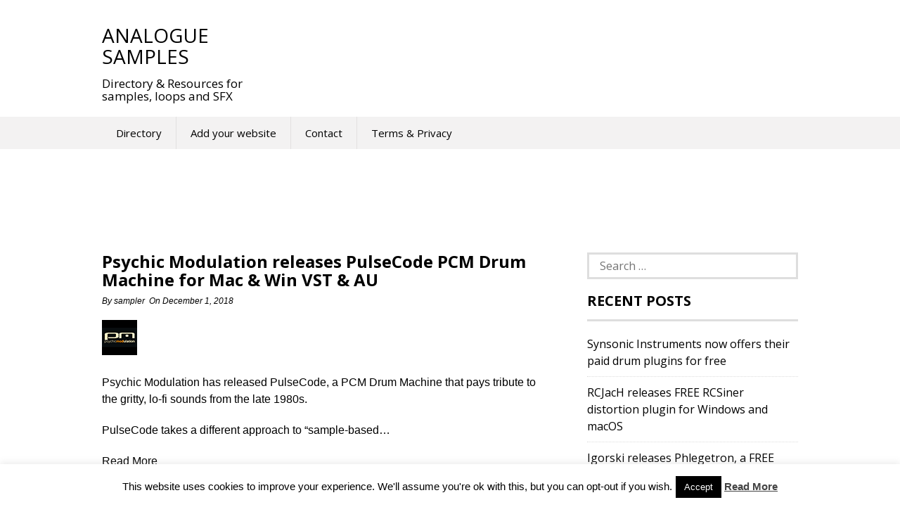

--- FILE ---
content_type: text/html; charset=UTF-8
request_url: https://analoguesamples.com/psychic-modulation-releases-pulsecode-pcm-drum-machine-for-mac-and-win-vst-and-au-43504/
body_size: 10584
content:
<!DOCTYPE html>
<html lang="en-US">
<head>
<meta charset="UTF-8">
<meta name="viewport" content="width=device-width, initial-scale=1">
<link rel="profile" href="http://gmpg.org/xfn/11">
<link rel="pingback" href="https://analoguesamples.com/xmlrpc.php">
<!--[if lt IE 9]>
	<script src="https://analoguesamples.com/wp-content/themes/superads-lite/js/html5.js"></script>
<![endif]-->
<title>Psychic Modulation releases PulseCode PCM Drum Machine for Mac &amp; Win VST &amp; AU &#8211; Analogue Samples</title>
<meta name='robots' content='max-image-preview:large' />
<link rel='dns-prefetch' href='//fonts.googleapis.com' />
<link rel="alternate" type="application/rss+xml" title="Analogue Samples &raquo; Feed" href="https://analoguesamples.com/feed/" />
<link rel="alternate" type="application/rss+xml" title="Analogue Samples &raquo; Comments Feed" href="https://analoguesamples.com/comments/feed/" />
<link rel="alternate" type="application/rss+xml" title="Analogue Samples &raquo; Psychic Modulation releases PulseCode PCM Drum Machine for Mac &amp; Win VST &amp; AU Comments Feed" href="https://analoguesamples.com/psychic-modulation-releases-pulsecode-pcm-drum-machine-for-mac-and-win-vst-and-au-43504/feed/" />
<script type="text/javascript">
/* <![CDATA[ */
window._wpemojiSettings = {"baseUrl":"https:\/\/s.w.org\/images\/core\/emoji\/15.0.3\/72x72\/","ext":".png","svgUrl":"https:\/\/s.w.org\/images\/core\/emoji\/15.0.3\/svg\/","svgExt":".svg","source":{"concatemoji":"https:\/\/analoguesamples.com\/wp-includes\/js\/wp-emoji-release.min.js?ver=6.5.7"}};
/*! This file is auto-generated */
!function(i,n){var o,s,e;function c(e){try{var t={supportTests:e,timestamp:(new Date).valueOf()};sessionStorage.setItem(o,JSON.stringify(t))}catch(e){}}function p(e,t,n){e.clearRect(0,0,e.canvas.width,e.canvas.height),e.fillText(t,0,0);var t=new Uint32Array(e.getImageData(0,0,e.canvas.width,e.canvas.height).data),r=(e.clearRect(0,0,e.canvas.width,e.canvas.height),e.fillText(n,0,0),new Uint32Array(e.getImageData(0,0,e.canvas.width,e.canvas.height).data));return t.every(function(e,t){return e===r[t]})}function u(e,t,n){switch(t){case"flag":return n(e,"\ud83c\udff3\ufe0f\u200d\u26a7\ufe0f","\ud83c\udff3\ufe0f\u200b\u26a7\ufe0f")?!1:!n(e,"\ud83c\uddfa\ud83c\uddf3","\ud83c\uddfa\u200b\ud83c\uddf3")&&!n(e,"\ud83c\udff4\udb40\udc67\udb40\udc62\udb40\udc65\udb40\udc6e\udb40\udc67\udb40\udc7f","\ud83c\udff4\u200b\udb40\udc67\u200b\udb40\udc62\u200b\udb40\udc65\u200b\udb40\udc6e\u200b\udb40\udc67\u200b\udb40\udc7f");case"emoji":return!n(e,"\ud83d\udc26\u200d\u2b1b","\ud83d\udc26\u200b\u2b1b")}return!1}function f(e,t,n){var r="undefined"!=typeof WorkerGlobalScope&&self instanceof WorkerGlobalScope?new OffscreenCanvas(300,150):i.createElement("canvas"),a=r.getContext("2d",{willReadFrequently:!0}),o=(a.textBaseline="top",a.font="600 32px Arial",{});return e.forEach(function(e){o[e]=t(a,e,n)}),o}function t(e){var t=i.createElement("script");t.src=e,t.defer=!0,i.head.appendChild(t)}"undefined"!=typeof Promise&&(o="wpEmojiSettingsSupports",s=["flag","emoji"],n.supports={everything:!0,everythingExceptFlag:!0},e=new Promise(function(e){i.addEventListener("DOMContentLoaded",e,{once:!0})}),new Promise(function(t){var n=function(){try{var e=JSON.parse(sessionStorage.getItem(o));if("object"==typeof e&&"number"==typeof e.timestamp&&(new Date).valueOf()<e.timestamp+604800&&"object"==typeof e.supportTests)return e.supportTests}catch(e){}return null}();if(!n){if("undefined"!=typeof Worker&&"undefined"!=typeof OffscreenCanvas&&"undefined"!=typeof URL&&URL.createObjectURL&&"undefined"!=typeof Blob)try{var e="postMessage("+f.toString()+"("+[JSON.stringify(s),u.toString(),p.toString()].join(",")+"));",r=new Blob([e],{type:"text/javascript"}),a=new Worker(URL.createObjectURL(r),{name:"wpTestEmojiSupports"});return void(a.onmessage=function(e){c(n=e.data),a.terminate(),t(n)})}catch(e){}c(n=f(s,u,p))}t(n)}).then(function(e){for(var t in e)n.supports[t]=e[t],n.supports.everything=n.supports.everything&&n.supports[t],"flag"!==t&&(n.supports.everythingExceptFlag=n.supports.everythingExceptFlag&&n.supports[t]);n.supports.everythingExceptFlag=n.supports.everythingExceptFlag&&!n.supports.flag,n.DOMReady=!1,n.readyCallback=function(){n.DOMReady=!0}}).then(function(){return e}).then(function(){var e;n.supports.everything||(n.readyCallback(),(e=n.source||{}).concatemoji?t(e.concatemoji):e.wpemoji&&e.twemoji&&(t(e.twemoji),t(e.wpemoji)))}))}((window,document),window._wpemojiSettings);
/* ]]> */
</script>
<style type="text/css" media="all">
.wpautoterms-footer{background-color:#ffffff;text-align:center;}
.wpautoterms-footer a{color:#000000;font-family:Arial, sans-serif;font-size:14px;}
.wpautoterms-footer .separator{color:#cccccc;font-family:Arial, sans-serif;font-size:14px;}</style>
<link rel='stylesheet' id='wpra-lightbox-css' href='https://analoguesamples.com/wp-content/plugins/wp-rss-aggregator/core/css/jquery-colorbox.css?ver=1.4.33' type='text/css' media='all' />
<link rel='stylesheet' id='colorboxstyle-css' href='https://analoguesamples.com/wp-content/plugins/link-library/colorbox/colorbox.css?ver=6.5.7' type='text/css' media='all' />
<style id='wp-emoji-styles-inline-css' type='text/css'>

	img.wp-smiley, img.emoji {
		display: inline !important;
		border: none !important;
		box-shadow: none !important;
		height: 1em !important;
		width: 1em !important;
		margin: 0 0.07em !important;
		vertical-align: -0.1em !important;
		background: none !important;
		padding: 0 !important;
	}
</style>
<link rel='stylesheet' id='wp-block-library-css' href='https://analoguesamples.com/wp-includes/css/dist/block-library/style.min.css?ver=6.5.7' type='text/css' media='all' />
<style id='feedzy-rss-feeds-loop-style-inline-css' type='text/css'>
.wp-block-feedzy-rss-feeds-loop{display:grid;gap:24px;grid-template-columns:repeat(1,1fr)}@media(min-width:782px){.wp-block-feedzy-rss-feeds-loop.feedzy-loop-columns-2,.wp-block-feedzy-rss-feeds-loop.feedzy-loop-columns-3,.wp-block-feedzy-rss-feeds-loop.feedzy-loop-columns-4,.wp-block-feedzy-rss-feeds-loop.feedzy-loop-columns-5{grid-template-columns:repeat(2,1fr)}}@media(min-width:960px){.wp-block-feedzy-rss-feeds-loop.feedzy-loop-columns-2{grid-template-columns:repeat(2,1fr)}.wp-block-feedzy-rss-feeds-loop.feedzy-loop-columns-3{grid-template-columns:repeat(3,1fr)}.wp-block-feedzy-rss-feeds-loop.feedzy-loop-columns-4{grid-template-columns:repeat(4,1fr)}.wp-block-feedzy-rss-feeds-loop.feedzy-loop-columns-5{grid-template-columns:repeat(5,1fr)}}.wp-block-feedzy-rss-feeds-loop .wp-block-image.is-style-rounded img{border-radius:9999px}.wp-block-feedzy-rss-feeds-loop .wp-block-image:has(:is(img:not([src]),img[src=""])){display:none}

</style>
<link rel='stylesheet' id='wpra-displays-css' href='https://analoguesamples.com/wp-content/plugins/wp-rss-aggregator/core/css/displays.css?ver=5.0.7' type='text/css' media='all' />
<style id='classic-theme-styles-inline-css' type='text/css'>
/*! This file is auto-generated */
.wp-block-button__link{color:#fff;background-color:#32373c;border-radius:9999px;box-shadow:none;text-decoration:none;padding:calc(.667em + 2px) calc(1.333em + 2px);font-size:1.125em}.wp-block-file__button{background:#32373c;color:#fff;text-decoration:none}
</style>
<style id='global-styles-inline-css' type='text/css'>
body{--wp--preset--color--black: #000000;--wp--preset--color--cyan-bluish-gray: #abb8c3;--wp--preset--color--white: #ffffff;--wp--preset--color--pale-pink: #f78da7;--wp--preset--color--vivid-red: #cf2e2e;--wp--preset--color--luminous-vivid-orange: #ff6900;--wp--preset--color--luminous-vivid-amber: #fcb900;--wp--preset--color--light-green-cyan: #7bdcb5;--wp--preset--color--vivid-green-cyan: #00d084;--wp--preset--color--pale-cyan-blue: #8ed1fc;--wp--preset--color--vivid-cyan-blue: #0693e3;--wp--preset--color--vivid-purple: #9b51e0;--wp--preset--gradient--vivid-cyan-blue-to-vivid-purple: linear-gradient(135deg,rgba(6,147,227,1) 0%,rgb(155,81,224) 100%);--wp--preset--gradient--light-green-cyan-to-vivid-green-cyan: linear-gradient(135deg,rgb(122,220,180) 0%,rgb(0,208,130) 100%);--wp--preset--gradient--luminous-vivid-amber-to-luminous-vivid-orange: linear-gradient(135deg,rgba(252,185,0,1) 0%,rgba(255,105,0,1) 100%);--wp--preset--gradient--luminous-vivid-orange-to-vivid-red: linear-gradient(135deg,rgba(255,105,0,1) 0%,rgb(207,46,46) 100%);--wp--preset--gradient--very-light-gray-to-cyan-bluish-gray: linear-gradient(135deg,rgb(238,238,238) 0%,rgb(169,184,195) 100%);--wp--preset--gradient--cool-to-warm-spectrum: linear-gradient(135deg,rgb(74,234,220) 0%,rgb(151,120,209) 20%,rgb(207,42,186) 40%,rgb(238,44,130) 60%,rgb(251,105,98) 80%,rgb(254,248,76) 100%);--wp--preset--gradient--blush-light-purple: linear-gradient(135deg,rgb(255,206,236) 0%,rgb(152,150,240) 100%);--wp--preset--gradient--blush-bordeaux: linear-gradient(135deg,rgb(254,205,165) 0%,rgb(254,45,45) 50%,rgb(107,0,62) 100%);--wp--preset--gradient--luminous-dusk: linear-gradient(135deg,rgb(255,203,112) 0%,rgb(199,81,192) 50%,rgb(65,88,208) 100%);--wp--preset--gradient--pale-ocean: linear-gradient(135deg,rgb(255,245,203) 0%,rgb(182,227,212) 50%,rgb(51,167,181) 100%);--wp--preset--gradient--electric-grass: linear-gradient(135deg,rgb(202,248,128) 0%,rgb(113,206,126) 100%);--wp--preset--gradient--midnight: linear-gradient(135deg,rgb(2,3,129) 0%,rgb(40,116,252) 100%);--wp--preset--font-size--small: 13px;--wp--preset--font-size--medium: 20px;--wp--preset--font-size--large: 36px;--wp--preset--font-size--x-large: 42px;--wp--preset--spacing--20: 0.44rem;--wp--preset--spacing--30: 0.67rem;--wp--preset--spacing--40: 1rem;--wp--preset--spacing--50: 1.5rem;--wp--preset--spacing--60: 2.25rem;--wp--preset--spacing--70: 3.38rem;--wp--preset--spacing--80: 5.06rem;--wp--preset--shadow--natural: 6px 6px 9px rgba(0, 0, 0, 0.2);--wp--preset--shadow--deep: 12px 12px 50px rgba(0, 0, 0, 0.4);--wp--preset--shadow--sharp: 6px 6px 0px rgba(0, 0, 0, 0.2);--wp--preset--shadow--outlined: 6px 6px 0px -3px rgba(255, 255, 255, 1), 6px 6px rgba(0, 0, 0, 1);--wp--preset--shadow--crisp: 6px 6px 0px rgba(0, 0, 0, 1);}:where(.is-layout-flex){gap: 0.5em;}:where(.is-layout-grid){gap: 0.5em;}body .is-layout-flex{display: flex;}body .is-layout-flex{flex-wrap: wrap;align-items: center;}body .is-layout-flex > *{margin: 0;}body .is-layout-grid{display: grid;}body .is-layout-grid > *{margin: 0;}:where(.wp-block-columns.is-layout-flex){gap: 2em;}:where(.wp-block-columns.is-layout-grid){gap: 2em;}:where(.wp-block-post-template.is-layout-flex){gap: 1.25em;}:where(.wp-block-post-template.is-layout-grid){gap: 1.25em;}.has-black-color{color: var(--wp--preset--color--black) !important;}.has-cyan-bluish-gray-color{color: var(--wp--preset--color--cyan-bluish-gray) !important;}.has-white-color{color: var(--wp--preset--color--white) !important;}.has-pale-pink-color{color: var(--wp--preset--color--pale-pink) !important;}.has-vivid-red-color{color: var(--wp--preset--color--vivid-red) !important;}.has-luminous-vivid-orange-color{color: var(--wp--preset--color--luminous-vivid-orange) !important;}.has-luminous-vivid-amber-color{color: var(--wp--preset--color--luminous-vivid-amber) !important;}.has-light-green-cyan-color{color: var(--wp--preset--color--light-green-cyan) !important;}.has-vivid-green-cyan-color{color: var(--wp--preset--color--vivid-green-cyan) !important;}.has-pale-cyan-blue-color{color: var(--wp--preset--color--pale-cyan-blue) !important;}.has-vivid-cyan-blue-color{color: var(--wp--preset--color--vivid-cyan-blue) !important;}.has-vivid-purple-color{color: var(--wp--preset--color--vivid-purple) !important;}.has-black-background-color{background-color: var(--wp--preset--color--black) !important;}.has-cyan-bluish-gray-background-color{background-color: var(--wp--preset--color--cyan-bluish-gray) !important;}.has-white-background-color{background-color: var(--wp--preset--color--white) !important;}.has-pale-pink-background-color{background-color: var(--wp--preset--color--pale-pink) !important;}.has-vivid-red-background-color{background-color: var(--wp--preset--color--vivid-red) !important;}.has-luminous-vivid-orange-background-color{background-color: var(--wp--preset--color--luminous-vivid-orange) !important;}.has-luminous-vivid-amber-background-color{background-color: var(--wp--preset--color--luminous-vivid-amber) !important;}.has-light-green-cyan-background-color{background-color: var(--wp--preset--color--light-green-cyan) !important;}.has-vivid-green-cyan-background-color{background-color: var(--wp--preset--color--vivid-green-cyan) !important;}.has-pale-cyan-blue-background-color{background-color: var(--wp--preset--color--pale-cyan-blue) !important;}.has-vivid-cyan-blue-background-color{background-color: var(--wp--preset--color--vivid-cyan-blue) !important;}.has-vivid-purple-background-color{background-color: var(--wp--preset--color--vivid-purple) !important;}.has-black-border-color{border-color: var(--wp--preset--color--black) !important;}.has-cyan-bluish-gray-border-color{border-color: var(--wp--preset--color--cyan-bluish-gray) !important;}.has-white-border-color{border-color: var(--wp--preset--color--white) !important;}.has-pale-pink-border-color{border-color: var(--wp--preset--color--pale-pink) !important;}.has-vivid-red-border-color{border-color: var(--wp--preset--color--vivid-red) !important;}.has-luminous-vivid-orange-border-color{border-color: var(--wp--preset--color--luminous-vivid-orange) !important;}.has-luminous-vivid-amber-border-color{border-color: var(--wp--preset--color--luminous-vivid-amber) !important;}.has-light-green-cyan-border-color{border-color: var(--wp--preset--color--light-green-cyan) !important;}.has-vivid-green-cyan-border-color{border-color: var(--wp--preset--color--vivid-green-cyan) !important;}.has-pale-cyan-blue-border-color{border-color: var(--wp--preset--color--pale-cyan-blue) !important;}.has-vivid-cyan-blue-border-color{border-color: var(--wp--preset--color--vivid-cyan-blue) !important;}.has-vivid-purple-border-color{border-color: var(--wp--preset--color--vivid-purple) !important;}.has-vivid-cyan-blue-to-vivid-purple-gradient-background{background: var(--wp--preset--gradient--vivid-cyan-blue-to-vivid-purple) !important;}.has-light-green-cyan-to-vivid-green-cyan-gradient-background{background: var(--wp--preset--gradient--light-green-cyan-to-vivid-green-cyan) !important;}.has-luminous-vivid-amber-to-luminous-vivid-orange-gradient-background{background: var(--wp--preset--gradient--luminous-vivid-amber-to-luminous-vivid-orange) !important;}.has-luminous-vivid-orange-to-vivid-red-gradient-background{background: var(--wp--preset--gradient--luminous-vivid-orange-to-vivid-red) !important;}.has-very-light-gray-to-cyan-bluish-gray-gradient-background{background: var(--wp--preset--gradient--very-light-gray-to-cyan-bluish-gray) !important;}.has-cool-to-warm-spectrum-gradient-background{background: var(--wp--preset--gradient--cool-to-warm-spectrum) !important;}.has-blush-light-purple-gradient-background{background: var(--wp--preset--gradient--blush-light-purple) !important;}.has-blush-bordeaux-gradient-background{background: var(--wp--preset--gradient--blush-bordeaux) !important;}.has-luminous-dusk-gradient-background{background: var(--wp--preset--gradient--luminous-dusk) !important;}.has-pale-ocean-gradient-background{background: var(--wp--preset--gradient--pale-ocean) !important;}.has-electric-grass-gradient-background{background: var(--wp--preset--gradient--electric-grass) !important;}.has-midnight-gradient-background{background: var(--wp--preset--gradient--midnight) !important;}.has-small-font-size{font-size: var(--wp--preset--font-size--small) !important;}.has-medium-font-size{font-size: var(--wp--preset--font-size--medium) !important;}.has-large-font-size{font-size: var(--wp--preset--font-size--large) !important;}.has-x-large-font-size{font-size: var(--wp--preset--font-size--x-large) !important;}
.wp-block-navigation a:where(:not(.wp-element-button)){color: inherit;}
:where(.wp-block-post-template.is-layout-flex){gap: 1.25em;}:where(.wp-block-post-template.is-layout-grid){gap: 1.25em;}
:where(.wp-block-columns.is-layout-flex){gap: 2em;}:where(.wp-block-columns.is-layout-grid){gap: 2em;}
.wp-block-pullquote{font-size: 1.5em;line-height: 1.6;}
</style>
<link rel='stylesheet' id='wpautoterms_css-css' href='https://analoguesamples.com/wp-content/plugins/auto-terms-of-service-and-privacy-policy/css/wpautoterms.css?ver=6.5.7' type='text/css' media='all' />
<link rel='stylesheet' id='cookie-law-info-css' href='https://analoguesamples.com/wp-content/plugins/cookie-law-info/legacy/public/css/cookie-law-info-public.css?ver=3.3.7' type='text/css' media='all' />
<link rel='stylesheet' id='cookie-law-info-gdpr-css' href='https://analoguesamples.com/wp-content/plugins/cookie-law-info/legacy/public/css/cookie-law-info-gdpr.css?ver=3.3.7' type='text/css' media='all' />
<link rel='stylesheet' id='ebay-feeds-css' href='https://analoguesamples.com/wp-content/plugins/ebay-feeds/public/css/ebay-feeds-public.css?ver=1.0.0' type='text/css' media='all' />
<link rel='stylesheet' id='thumbs_rating_styles-css' href='https://analoguesamples.com/wp-content/plugins/link-library/upvote-downvote/css/style.css?ver=1.0.0' type='text/css' media='all' />
<link rel='stylesheet' id='google-font-style-css' href='//fonts.googleapis.com/css?family=Open+Sans%3Anormal%7COpen+Sans%3A700&#038;ver=6.5.7' type='text/css' media='all' />
<link rel='stylesheet' id='font-awesome-style-css' href='https://analoguesamples.com/wp-content/themes/superads-lite/css/font-awesome.min.css?ver=6.5.7' type='text/css' media='all' />
<link rel='stylesheet' id='flexslider-style-css' href='https://analoguesamples.com/wp-content/themes/superads-lite/css/flexslider.css?ver=6.5.7' type='text/css' media='all' />
<link rel='stylesheet' id='superads-style-css' href='https://analoguesamples.com/wp-content/themes/superads-lite/style.css?ver=6.5.7' type='text/css' media='all' />
<link rel='stylesheet' id='superads-responsive-style-css' href='https://analoguesamples.com/wp-content/themes/superads-lite/css/responsive.css?ver=6.5.7' type='text/css' media='all' />
<script type="text/javascript" src="https://analoguesamples.com/wp-includes/js/jquery/jquery.min.js?ver=3.7.1" id="jquery-core-js"></script>
<script type="text/javascript" src="https://analoguesamples.com/wp-includes/js/jquery/jquery-migrate.min.js?ver=3.4.1" id="jquery-migrate-js"></script>
<script type="text/javascript" src="https://analoguesamples.com/wp-content/plugins/link-library/colorbox/jquery.colorbox-min.js?ver=1.3.9" id="colorbox-js"></script>
<script type="text/javascript" src="https://analoguesamples.com/wp-includes/js/dist/vendor/wp-polyfill-inert.min.js?ver=3.1.2" id="wp-polyfill-inert-js"></script>
<script type="text/javascript" src="https://analoguesamples.com/wp-includes/js/dist/vendor/regenerator-runtime.min.js?ver=0.14.0" id="regenerator-runtime-js"></script>
<script type="text/javascript" src="https://analoguesamples.com/wp-includes/js/dist/vendor/wp-polyfill.min.js?ver=3.15.0" id="wp-polyfill-js"></script>
<script type="text/javascript" src="https://analoguesamples.com/wp-includes/js/dist/dom-ready.min.js?ver=f77871ff7694fffea381" id="wp-dom-ready-js"></script>
<script type="text/javascript" src="https://analoguesamples.com/wp-content/plugins/auto-terms-of-service-and-privacy-policy/js/base.js?ver=3.0.4" id="wpautoterms_base-js"></script>
<script type="text/javascript" id="cookie-law-info-js-extra">
/* <![CDATA[ */
var Cli_Data = {"nn_cookie_ids":[],"cookielist":[],"non_necessary_cookies":[],"ccpaEnabled":"","ccpaRegionBased":"","ccpaBarEnabled":"","strictlyEnabled":["necessary","obligatoire"],"ccpaType":"gdpr","js_blocking":"","custom_integration":"","triggerDomRefresh":"","secure_cookies":""};
var cli_cookiebar_settings = {"animate_speed_hide":"500","animate_speed_show":"500","background":"#fff","border":"#444","border_on":"","button_1_button_colour":"#000","button_1_button_hover":"#000000","button_1_link_colour":"#fff","button_1_as_button":"1","button_1_new_win":"","button_2_button_colour":"#333","button_2_button_hover":"#292929","button_2_link_colour":"#444","button_2_as_button":"","button_2_hidebar":"","button_3_button_colour":"#000","button_3_button_hover":"#000000","button_3_link_colour":"#fff","button_3_as_button":"1","button_3_new_win":"","button_4_button_colour":"#000","button_4_button_hover":"#000000","button_4_link_colour":"#fff","button_4_as_button":"1","button_7_button_colour":"#61a229","button_7_button_hover":"#4e8221","button_7_link_colour":"#fff","button_7_as_button":"1","button_7_new_win":"","font_family":"inherit","header_fix":"","notify_animate_hide":"1","notify_animate_show":"","notify_div_id":"#cookie-law-info-bar","notify_position_horizontal":"right","notify_position_vertical":"bottom","scroll_close":"","scroll_close_reload":"","accept_close_reload":"","reject_close_reload":"","showagain_tab":"1","showagain_background":"#fff","showagain_border":"#000","showagain_div_id":"#cookie-law-info-again","showagain_x_position":"100px","text":"#000","show_once_yn":"","show_once":"10000","logging_on":"","as_popup":"","popup_overlay":"1","bar_heading_text":"","cookie_bar_as":"banner","popup_showagain_position":"bottom-right","widget_position":"left"};
var log_object = {"ajax_url":"https:\/\/analoguesamples.com\/wp-admin\/admin-ajax.php"};
/* ]]> */
</script>
<script type="text/javascript" src="https://analoguesamples.com/wp-content/plugins/cookie-law-info/legacy/public/js/cookie-law-info-public.js?ver=3.3.7" id="cookie-law-info-js"></script>
<script type="text/javascript" src="https://analoguesamples.com/wp-content/plugins/ebay-feeds/public/js/ebay-feeds-public.js?ver=1.0.0" id="ebay-feeds-js"></script>
<script type="text/javascript" id="thumbs_rating_scripts-js-extra">
/* <![CDATA[ */
var thumbs_rating_ajax = {"ajax_url":"https:\/\/analoguesamples.com\/wp-admin\/admin-ajax.php","nonce":"8cf7bd1e80"};
/* ]]> */
</script>
<script type="text/javascript" src="https://analoguesamples.com/wp-content/plugins/link-library/upvote-downvote/js/general.js?ver=4.0.1" id="thumbs_rating_scripts-js"></script>
<link rel="https://api.w.org/" href="https://analoguesamples.com/wp-json/" /><link rel="alternate" type="application/json" href="https://analoguesamples.com/wp-json/wp/v2/posts/19481" /><link rel="EditURI" type="application/rsd+xml" title="RSD" href="https://analoguesamples.com/xmlrpc.php?rsd" />
<meta name="generator" content="WordPress 6.5.7" />
<link rel="canonical" href="https://analoguesamples.com/psychic-modulation-releases-pulsecode-pcm-drum-machine-for-mac-and-win-vst-and-au-43504/" />
<link rel='shortlink' href='https://analoguesamples.com/?p=19481' />
<link rel="alternate" type="application/json+oembed" href="https://analoguesamples.com/wp-json/oembed/1.0/embed?url=https%3A%2F%2Fanaloguesamples.com%2Fpsychic-modulation-releases-pulsecode-pcm-drum-machine-for-mac-and-win-vst-and-au-43504%2F" />
<link rel="alternate" type="text/xml+oembed" href="https://analoguesamples.com/wp-json/oembed/1.0/embed?url=https%3A%2F%2Fanaloguesamples.com%2Fpsychic-modulation-releases-pulsecode-pcm-drum-machine-for-mac-and-win-vst-and-au-43504%2F&#038;format=xml" />
<style type="text/css">
.feedzy-rss-link-icon:after {
	content: url("https://analoguesamples.com/wp-content/plugins/feedzy-rss-feeds/img/external-link.png");
	margin-left: 3px;
}
</style>
				<script type="text/javascript">
			var _statcounter = _statcounter || [];
			_statcounter.push({"tags": {"author": "sampler"}});
		</script>
		<!-- MagenetMonetization V: 1.0.29.3--><!-- MagenetMonetization 1 --><!-- MagenetMonetization 1.1 -->	<style type="text/css">

		/* Main Navigtiona  */
		
		.main-nav {
			background: #f3f2f2;
		}

		ul.menu li:hover, 
		ul.menu li a:hover, 
		ul.menu li.current-menu-parent > a, 
		ul.menu li.current-menu-ancestor > a, 
		ul.menu li.current_page_ancestor > a, 
		ul.menu li.current-menu-item > a {
			background: #f3f2f2;
		}
		ul.menu ul {
			background: #f3f2f2;
		}
		ul.menu li .arrow-sub-menu,
		.site-header .main-nav .mobile-menu,
		.main-nav ul.menu li a {
			  color: #010101;
		}
		.main-nav ul.menu > li {
			border-color: #e2e0e0;
		}

		/* Link color */
		a, .widget ul li a, .f-widget ul li a .site-footer .textwidget {
			color: #000000;
		}

	</style>
	<link rel="icon" href="https://analoguesamples.com/wp-content/uploads/cropped-green-spiral-fractal-32x32.jpg" sizes="32x32" />
<link rel="icon" href="https://analoguesamples.com/wp-content/uploads/cropped-green-spiral-fractal-192x192.jpg" sizes="192x192" />
<link rel="apple-touch-icon" href="https://analoguesamples.com/wp-content/uploads/cropped-green-spiral-fractal-180x180.jpg" />
<meta name="msapplication-TileImage" content="https://analoguesamples.com/wp-content/uploads/cropped-green-spiral-fractal-270x270.jpg" />
</head>

<body class="post-template-default single single-post postid-19481 single-format-standard" itemscope itemtype="http://schema.org/WebPage">
<div id="page" class="hfeed site container">
	<a class="skip-link screen-reader-text" href="#content">Skip to content</a>

	<header id="masthead" class="site-header header" role="banner" itemtype="http://schema.org/WPHeader" itemscope="itemscope">
				<div class="site-branding"> <!-- Site Branding -->
			<div class="inner clearfix">
				<div class="logo">
								
										<h2 class="site-title">
						<a itemprop="url" href="https://analoguesamples.com/" rel="home" title="Directory &amp; Resources for samples, loops and SFX">
							Analogue Samples						</a>
						</h2>
						<h3 class="site-description">Directory &amp; Resources for samples, loops and SFX</h3>
														</div>
				
						<div class="ads-728x90 ads-top">
			<script async src="//pagead2.googlesyndication.com/pagead/js/adsbygoogle.js"></script>
<!-- Analogue Samples 728x90 -->
<ins class="adsbygoogle"
     style="display:inline-block;width:728px;height:90px"
     data-ad-client="ca-pub-3733992402123201"
     data-ad-slot="1616920626"></ins>
<script>
(adsbygoogle = window.adsbygoogle || []).push({});
</script>		</div>
		
		
			</div>
		</div> <!-- ./Site Branding -->
							<nav id="site-navigation" class="secondary-navigation" role="navigation" itemscope itemtype="http://schema.org/SiteNavigationElement">
					<div  class="main-nav">
						<div class="inner clearfix">
							<a class="mobile-only mobile-menu toggle-mobile-menu" href="#" title="Menu">Main Navigation <i class="fa fa-bars"></i></a>
							<ul id="menu-menu-1" class="menu clearfix"><li id="menu-item-462" class="menu-item menu-item-type-post_type menu-item-object-page menu-item-462"><a href="https://analoguesamples.com/directory/">Directory</a></li>
<li id="menu-item-468" class="menu-item menu-item-type-post_type menu-item-object-page menu-item-468"><a href="https://analoguesamples.com/add-your-website/">Add your website</a></li>
<li id="menu-item-375" class="menu-item menu-item-type-post_type menu-item-object-page menu-item-375"><a href="https://analoguesamples.com/contact/">Contact</a></li>
<li id="menu-item-377" class="menu-item menu-item-type-post_type menu-item-object-page menu-item-377"><a href="https://analoguesamples.com/privacy/">Terms &#038; Privacy</a></li>
</ul> 
						</div>
					</div>
					<div id="catcher"></div>
				</nav><!-- #site-navigation -->
				</header><!-- #masthead -->

	
	<div id="content" class="site-content content ">
	<div class="inner clearfix">
			<div class="ads-970x90 clearfix">
			<script async src="//pagead2.googlesyndication.com/pagead/js/adsbygoogle.js"></script>
<!-- Analogue Samples 640x90 -->
<ins class="adsbygoogle"
     style="display:inline-block;width:970px;height:90px"
     data-ad-client="ca-pub-3733992402123201"
     data-ad-slot="8581784226"></ins>
<script>
(adsbygoogle = window.adsbygoogle || []).push({});
</script>		</div>
				<div class="main-content clearfix">

	<div id="primary" class="content-area content-left" itemprop="mainContentOfPage">
		<main id="main" class="site-main" role="main" itemtype="http://schema.org/Blog" itemscope="itemscope">


		
			
<article id="post-19481" class="post-19481 post type-post status-publish format-standard has-post-thumbnail hentry category-uncategorized" itemtype="http://schema.org/BlogPosting" itemscope="itemscope">
	<header class="entry-header">
		
		<h1 class="entry-title" itemprop="headline">Psychic Modulation releases PulseCode PCM Drum Machine for Mac &amp; Win VST &amp; AU</h1>			<div class="entry-meta">
				<span class="byline">By <span class="author vcard"><a class="url fn n" href="https://analoguesamples.com/author/sampler/">sampler</a></span>&nbsp;</span><span class="posted-on"> On <a href="https://analoguesamples.com/psychic-modulation-releases-pulsecode-pcm-drum-machine-for-mac-and-win-vst-and-au-43504/" rel="bookmark"><time class="meta entry-date published updated" itemprop="datePublished" datetime="2018-12-01T00:04:27+00:00">December 1, 2018</time></a>&nbsp;</span>			</div><!-- .entry-meta -->		
		<div class="floating-to-right sharing-top-float">		<div class="superads-social-sharing social-sharing-left">
		<ul class="superads-social-icons">
			
			<li class="facebook">
				<a href="https://www.facebook.com/sharer/sharer.php?u=https://analoguesamples.com/psychic-modulation-releases-pulsecode-pcm-drum-machine-for-mac-and-win-vst-and-au-43504/" class="social-popup">
					<i class="fa fa-facebook-square"></i>
			        <span class="text">facebook</span>
				</a>
			</li>
			
			<li class="twitter">
				<a href="http://twitter.com/share?url=https://analoguesamples.com/psychic-modulation-releases-pulsecode-pcm-drum-machine-for-mac-and-win-vst-and-au-43504/&text=Psychic Modulation releases PulseCode PCM Drum Machine for Mac &amp; Win VST &amp; AU" class="social-popup">
					<i class="fa fa-twitter"></i>
			        <span class="text">tweet</span>
				</a>
			</li> 
			
			<li class="googleplus">
				<a href="https://plus.google.com/share?url=https://analoguesamples.com/psychic-modulation-releases-pulsecode-pcm-drum-machine-for-mac-and-win-vst-and-au-43504/" class="social-popup">
					<i class="fa fa-google-plus"></i>
			        <span class="text">google+</span>
				</a>
			</li>
			
		</ul>
		</div>
		</div>
	</header><!-- .entry-header -->

	<div class="entry-content">
		<div>
<p><img decoding="async" src="http://analoguesamples.com/wp-content/uploads/pm_logo_kvr_50-2.png" alt="" style="border-width: 0;"></p>
<p> Psychic Modulation has released PulseCode, a PCM Drum Machine that pays tribute to the gritty, lo-fi sounds from the late 1980s. </p>
<p> PulseCode takes a different approach to &#8220;sample-based&#8230; </p>
<p>Read More</p>
</div>
<p><a href="https://www.kvraudio.com/news/psychic-modulation-releases-pulsecode-pcm-drum-machine-for-mac-and-win-vst-and-au-43504?utm_source=kvrnewsfeed&#038;utm_medium=rssfeed&#038;utm_content=43504"target="_blank">Read the full story</a></p>
				
	</div><!-- .entry-content -->
</article><!-- #post-## -->

<div class="related-posts clear">
		</div>



			
				<nav class="navigation post-navigation clearfix" role="navigation">
		<h2 class="screen-reader-text">Post navigation</h2>
		<div class="nav-links clearfix">
			<div class="nav-previous"><a href="https://analoguesamples.com/ueberschall-releases-funk-up-elastik-soundbank-43503/" rel="prev">Ueberschall releases Funk Up! (Elastik soundbank)</a></div><div class="nav-next"><a href="https://analoguesamples.com/vienna-symphonic-library-releases-synchron-power-drums-special-offer-43505/" rel="next">Vienna Symphonic Library releases Synchron Power Drums – Special Offer</a></div>		</div><!-- .nav-links -->
	</nav><!-- .navigation -->
	
			
		<div class='code-block code-block-1' style='margin: 8px 0 8px 8px; float: right;'>
<script async src="https://epnt.ebay.com/static/epn-smart-tools.js"></script>

<ins class="epn-placement" data-config-id="607c48bd53ed9aa0037ef0db"></ins></div>

		</main><!-- #main -->
	</div><!-- #primary -->

<!-- MagenetMonetization 4 -->
	<div id="secondary" class="widget-area sidebar" role="complementary" itemtype="http://schema.org/WPSideBar" itemscope="itemscope">
		<!-- MagenetMonetization 5 --><aside id="search-2" class="widget widget_search"><form role="search" method="get" class="search-form" action="https://analoguesamples.com/">
				<label>
					<span class="screen-reader-text">Search for:</span>
					<input type="search" class="search-field" placeholder="Search &hellip;" value="" name="s" />
				</label>
				<input type="submit" class="search-submit" value="Search" />
			</form></aside><!-- MagenetMonetization 5 -->
		<aside id="recent-posts-2" class="widget widget_recent_entries">
		<h2 class="widget-title">Recent Posts</h2>
		<ul>
											<li>
					<a href="https://analoguesamples.com/synsonic-instruments-free/">Synsonic Instruments now offers their paid drum plugins for free</a>
									</li>
											<li>
					<a href="https://analoguesamples.com/rcjach-rcsiner/">RCJacH releases FREE RCSiner distortion plugin for Windows and macOS</a>
									</li>
											<li>
					<a href="https://analoguesamples.com/igorski-phlegetron/">Igorski releases Phlegetron, a FREE distortion plugin for macOS and Windows</a>
									</li>
											<li>
					<a href="https://analoguesamples.com/fanan-team-releases-villain-real-analog-voltage-heat-plugin-for-windows-and-macos-free-66035/">Fanan Team releases Villain &#8211; ReaL Analog Voltage Heat Plugin for Windows and macOS (Free)</a>
									</li>
											<li>
					<a href="https://analoguesamples.com/kymatika-sounds-ptone/">Kymátika Sounds offers FREE Ptone for Audiomodern Soundbox</a>
									</li>
					</ul>

		</aside>	</div><!-- #secondary -->
<!-- wmm d -->			</div> <!-- .main-content -->
						<div class="ads-970x90 clearfix">
				<script src="//z-na.amazon-adsystem.com/widgets/onejs?MarketPlace=US&adInstanceId=17a04338-1c49-4ab8-95d1-1bf8660dfa76"></script>			</div>
				</div> <!-- .inner -->
	</div><!-- #content -->

	<footer id="colophon" class="site-footer footer" role="contentinfo" itemscope="itemscope" itemtype="http://schema.org/WPFooter">
		<div class="inner clearfix">
			<div class="f-left">
			<a href="https://superadspro.com/" rel="designer">SuperAds Lite</a> powered by <a href="http://wordpress.org/">WordPress</a>			</div>
							<div class="f-right">
					<ul id="menu-menu-2" class="menu"><li id="menu-item-1014" class="menu-item menu-item-type-post_type menu-item-object-page menu-item-1014"><a href="https://analoguesamples.com/directory/">Directory</a></li>
<li id="menu-item-1015" class="menu-item menu-item-type-post_type menu-item-object-page menu-item-1015"><a href="https://analoguesamples.com/add-your-website/">Add your website</a></li>
<li id="menu-item-1016" class="menu-item menu-item-type-post_type menu-item-object-page menu-item-1016"><a href="https://analoguesamples.com/contact/">Contact</a></li>
</ul> 
				</div>
					</div>
	</footer><!-- #colophon -->
</div><!-- #page -->

<!--googleoff: all--><div id="cookie-law-info-bar" data-nosnippet="true"><span>This website uses cookies to improve your experience. We'll assume you're ok with this, but you can opt-out if you wish.<a role='button' data-cli_action="accept" id="cookie_action_close_header" class="medium cli-plugin-button cli-plugin-main-button cookie_action_close_header cli_action_button wt-cli-accept-btn">Accept</a> <a href="http://analoguesamples.com/privacy" id="CONSTANT_OPEN_URL" target="_blank" class="cli-plugin-main-link">Read More</a></span></div><div id="cookie-law-info-again" data-nosnippet="true"><span id="cookie_hdr_showagain">Privacy &amp; Cookies Policy</span></div><div class="cli-modal" data-nosnippet="true" id="cliSettingsPopup" tabindex="-1" role="dialog" aria-labelledby="cliSettingsPopup" aria-hidden="true">
  <div class="cli-modal-dialog" role="document">
	<div class="cli-modal-content cli-bar-popup">
		  <button type="button" class="cli-modal-close" id="cliModalClose">
			<svg class="" viewBox="0 0 24 24"><path d="M19 6.41l-1.41-1.41-5.59 5.59-5.59-5.59-1.41 1.41 5.59 5.59-5.59 5.59 1.41 1.41 5.59-5.59 5.59 5.59 1.41-1.41-5.59-5.59z"></path><path d="M0 0h24v24h-24z" fill="none"></path></svg>
			<span class="wt-cli-sr-only">Close</span>
		  </button>
		  <div class="cli-modal-body">
			<div class="cli-container-fluid cli-tab-container">
	<div class="cli-row">
		<div class="cli-col-12 cli-align-items-stretch cli-px-0">
			<div class="cli-privacy-overview">
				<h4>Privacy Overview</h4>				<div class="cli-privacy-content">
					<div class="cli-privacy-content-text">This website uses cookies to improve your experience while you navigate through the website. Out of these, the cookies that are categorized as necessary are stored on your browser as they are essential for the working of basic functionalities of the website. We also use third-party cookies that help us analyze and understand how you use this website. These cookies will be stored in your browser only with your consent. You also have the option to opt-out of these cookies. But opting out of some of these cookies may affect your browsing experience.</div>
				</div>
				<a class="cli-privacy-readmore" aria-label="Show more" role="button" data-readmore-text="Show more" data-readless-text="Show less"></a>			</div>
		</div>
		<div class="cli-col-12 cli-align-items-stretch cli-px-0 cli-tab-section-container">
												<div class="cli-tab-section">
						<div class="cli-tab-header">
							<a role="button" tabindex="0" class="cli-nav-link cli-settings-mobile" data-target="necessary" data-toggle="cli-toggle-tab">
								Necessary							</a>
															<div class="wt-cli-necessary-checkbox">
									<input type="checkbox" class="cli-user-preference-checkbox"  id="wt-cli-checkbox-necessary" data-id="checkbox-necessary" checked="checked"  />
									<label class="form-check-label" for="wt-cli-checkbox-necessary">Necessary</label>
								</div>
								<span class="cli-necessary-caption">Always Enabled</span>
													</div>
						<div class="cli-tab-content">
							<div class="cli-tab-pane cli-fade" data-id="necessary">
								<div class="wt-cli-cookie-description">
									Necessary cookies are absolutely essential for the website to function properly. This category only includes cookies that ensures basic functionalities and security features of the website. These cookies do not store any personal information.								</div>
							</div>
						</div>
					</div>
																	<div class="cli-tab-section">
						<div class="cli-tab-header">
							<a role="button" tabindex="0" class="cli-nav-link cli-settings-mobile" data-target="non-necessary" data-toggle="cli-toggle-tab">
								Non-necessary							</a>
															<div class="cli-switch">
									<input type="checkbox" id="wt-cli-checkbox-non-necessary" class="cli-user-preference-checkbox"  data-id="checkbox-non-necessary" checked='checked' />
									<label for="wt-cli-checkbox-non-necessary" class="cli-slider" data-cli-enable="Enabled" data-cli-disable="Disabled"><span class="wt-cli-sr-only">Non-necessary</span></label>
								</div>
													</div>
						<div class="cli-tab-content">
							<div class="cli-tab-pane cli-fade" data-id="non-necessary">
								<div class="wt-cli-cookie-description">
									Any cookies that may not be particularly necessary for the website to function and is used specifically to collect user personal data via analytics, ads, other embedded contents are termed as non-necessary cookies. It is mandatory to procure user consent prior to running these cookies on your website.								</div>
							</div>
						</div>
					</div>
										</div>
	</div>
</div>
		  </div>
		  <div class="cli-modal-footer">
			<div class="wt-cli-element cli-container-fluid cli-tab-container">
				<div class="cli-row">
					<div class="cli-col-12 cli-align-items-stretch cli-px-0">
						<div class="cli-tab-footer wt-cli-privacy-overview-actions">
						
															<a id="wt-cli-privacy-save-btn" role="button" tabindex="0" data-cli-action="accept" class="wt-cli-privacy-btn cli_setting_save_button wt-cli-privacy-accept-btn cli-btn">SAVE &amp; ACCEPT</a>
													</div>
						
					</div>
				</div>
			</div>
		</div>
	</div>
  </div>
</div>
<div class="cli-modal-backdrop cli-fade cli-settings-overlay"></div>
<div class="cli-modal-backdrop cli-fade cli-popupbar-overlay"></div>
<!--googleon: all-->		<!-- Start of StatCounter Code -->
		<script>
			<!--
			var sc_project=11307062;
			var sc_security="bad1cb07";
			var sc_invisible=1;
		</script>
        <script type="text/javascript" src="https://www.statcounter.com/counter/counter.js" async></script>
		<noscript><div class="statcounter"><a title="web analytics" href="https://statcounter.com/"><img class="statcounter" src="https://c.statcounter.com/11307062/0/bad1cb07/1/" alt="web analytics" /></a></div></noscript>
		<!-- End of StatCounter Code -->
		<script type="text/javascript" src="https://analoguesamples.com/wp-content/themes/superads-lite/js/jquery.flexslider.js?ver=20150423" id="superads-jquery-flexslider-js"></script>
<script type="text/javascript" id="superads-script-js-extra">
/* <![CDATA[ */
var SuperAdsAjax = {"ajaxurl":"https:\/\/analoguesamples.com\/wp-admin\/admin-ajax.php"};
/* ]]> */
</script>
<script type="text/javascript" src="https://analoguesamples.com/wp-content/themes/superads-lite/js/script.js?ver=20150423" id="superads-script-js"></script>
<script type="text/javascript" src="https://analoguesamples.com/wp-content/themes/superads-lite/js/skip-link-focus-fix.js?ver=20130115" id="superads-skip-link-focus-fix-js"></script>
<span class="back-to-top"><i class="fa fa-angle-double-up"></i></span>
<div class="mads-block"></div></body>
</html>
<div class="mads-block"></div>

--- FILE ---
content_type: text/html; charset=utf-8
request_url: https://www.google.com/recaptcha/api2/aframe
body_size: 267
content:
<!DOCTYPE HTML><html><head><meta http-equiv="content-type" content="text/html; charset=UTF-8"></head><body><script nonce="I7Pek5Xk_npNYYAkgir43w">/** Anti-fraud and anti-abuse applications only. See google.com/recaptcha */ try{var clients={'sodar':'https://pagead2.googlesyndication.com/pagead/sodar?'};window.addEventListener("message",function(a){try{if(a.source===window.parent){var b=JSON.parse(a.data);var c=clients[b['id']];if(c){var d=document.createElement('img');d.src=c+b['params']+'&rc='+(localStorage.getItem("rc::a")?sessionStorage.getItem("rc::b"):"");window.document.body.appendChild(d);sessionStorage.setItem("rc::e",parseInt(sessionStorage.getItem("rc::e")||0)+1);localStorage.setItem("rc::h",'1769924596940');}}}catch(b){}});window.parent.postMessage("_grecaptcha_ready", "*");}catch(b){}</script></body></html>